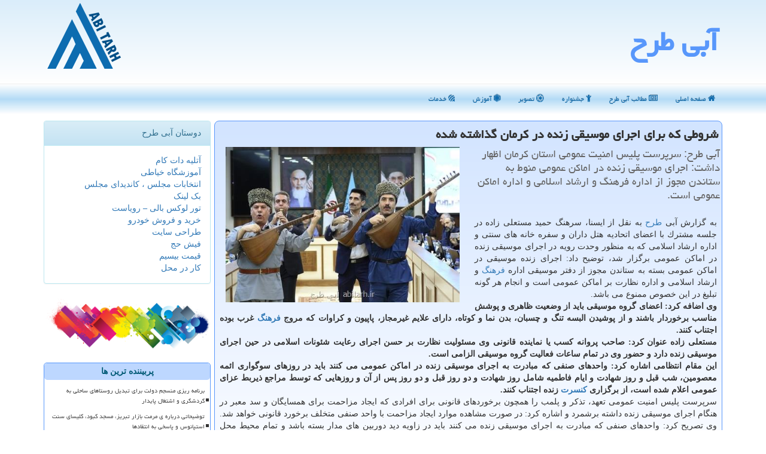

--- FILE ---
content_type: text/html; charset=utf-8
request_url: https://www.abitarh.ir/news9613/%D8%B4%D8%B1%D9%88%D8%B7%DB%8C-%D9%83%D9%87-%D8%A8%D8%B1%D8%A7%DB%8C-%D8%A7%D8%AC%D8%B1%D8%A7%DB%8C-%D9%85%D9%88%D8%B3%DB%8C%D9%82%DB%8C-%D8%B2%D9%86%D8%AF%D9%87-%D8%AF%D8%B1-%D9%83%D8%B1%D9%85%D8%A7%D9%86-%DA%AF%D8%B0%D8%A7%D8%B4%D8%AA%D9%87-%D8%B4%D8%AF%D9%87
body_size: 12364
content:


<!DOCTYPE html>

<html xmlns="https://www.w3.org/1999/xhtml" dir="rtl" lang="fa">
<head><meta name="viewport" content="width=device-width, initial-scale=1" /><title>
	شروطی كه برای اجرای موسیقی زنده در كرمان گذاشته شده | آبی طرح
</title><link href="/css/ABITARH.css" rel="stylesheet" /><meta property="og:type" content="website" /><meta property="og:site_name" content="آبی طرح" /><meta name="og:locale" content="fa_ir" /><meta name="twitter:card" content="summary_large_image" /><meta name="twitter:site" content="آبی طرح" />
<meta charset="utf-8" /><meta http-equiv="X-UA-Compatible" content="IE=edge" /><link rel="shortcut icon" href="/favicon.ico" type="image/x-icon" /><meta name="robots" content="index, follow, max-snippet:-1, max-image-preview:large, max-video-preview:-1" /><meta name="theme-color" content="#5897fb" /><meta property="og:image" content="https://www.abitarh.ir/images/News/9712/abitarh_irB-9613.jpg" /><meta property="og:title" content="شروطی كه برای اجرای موسیقی زنده در كرمان گذاشته شده" /><meta property="og:description" content="آبی طرح: سرپرست پلیس امنیت عمومی استان كرمان اظهار داشت: اجرای موسیقی زنده در اماكن عمومی منوط به ستاندن مجوز از اداره فرهنگ و ارشاد اسلامی و اداره اماكن عمومی است. : #طرح , #آبی_طرح , #خدمات, #دوربین, #فرهنگ, #كنسرت" /><link rel="canonical" href="https://www.abitarh.ir/news9613/شروطی-كه-برای-اجرای-موسیقی-زنده-در-كرمان-گذاشته-شده" /><meta name="twitter:title" content="شروطی كه برای اجرای موسیقی زنده در كرمان گذاشته شده" /><meta name="twitter:description" content="آبی طرح: سرپرست پلیس امنیت عمومی استان كرمان اظهار داشت: اجرای موسیقی زنده در اماكن عمومی منوط به ستاندن مجوز از ادار... : #آبی_طرح , #خدمات, #دوربین, #فرهنگ, #كنسرت" /><meta name="twitter:image" content="https://www.abitarh.ir/images/News/9712/abitarh_irB-9613.jpg" /><meta name="twitter:url" content="https://www.abitarh.ir/news9613/شروطی-كه-برای-اجرای-موسیقی-زنده-در-كرمان-گذاشته-شده" /><meta property="og:url" content="https://www.abitarh.ir/news9613/شروطی-كه-برای-اجرای-موسیقی-زنده-در-كرمان-گذاشته-شده" /><meta name="description" content="آبی طرح: سرپرست پلیس امنیت عمومی استان كرمان اظهار داشت: اجرای موسیقی زنده در اماكن عمومی منوط به ستاندن مجوز از اداره فرهنگ و ... | آبی طرح | abitarh.ir" /><meta name="keywords" content="شروطی كه برای اجرای موسیقی زنده در كرمان گذاشته شده, شروطی, كه, برای, اجرای, موسیقی, زنده, كرمان, گذاشته شده, خدمات, دوربین, فرهنگ, كنسرت, آبی طرح, abitarh.ir" /></head>
<body>
    <form method="post" action="./شروطی-كه-برای-اجرای-موسیقی-زنده-در-كرمان-گذاشته-شده" id="form1">
<div class="aspNetHidden">
<input type="hidden" name="__EVENTTARGET" id="__EVENTTARGET" value="" />
<input type="hidden" name="__EVENTARGUMENT" id="__EVENTARGUMENT" value="" />

</div>

<script type="text/javascript">
//<![CDATA[
var theForm = document.forms['form1'];
if (!theForm) {
    theForm = document.form1;
}
function __doPostBack(eventTarget, eventArgument) {
    if (!theForm.onsubmit || (theForm.onsubmit() != false)) {
        theForm.__EVENTTARGET.value = eventTarget;
        theForm.__EVENTARGUMENT.value = eventArgument;
        theForm.submit();
    }
}
//]]>
</script>


<script src="/WebResource.axd?d=pynGkmcFUV13He1Qd6_TZIq9YEcMKoZ7B2GNE7_UZNcvNsg2xqNTyZwqLWtJOKRSaqXueAc6EDb9v5BEgfgGAA2&amp;t=638901662248157332" type="text/javascript"></script>


<script src="/ScriptResource.axd?d=NJmAwtEo3Ipnlaxl6CMhvj4GfGiPSHePl4Stnpy2Ww2Ge9Eobso27CbKXX4sOiBWFXDrbBV4rmVzocrv6_CinZFqfvSySpTksQh7kWrZo2fNn6voSGxcIRyAeuSnUg_TK5Q8ZGbZx4SXXFdd_ceOa6AaFVIL4a6v3npo00OVcIk1&amp;t=5c0e0825" type="text/javascript"></script>
<script src="/ScriptResource.axd?d=dwY9oWetJoJoVpgL6Zq8OGEs4w7MlxtpC9XEwVQQPsiE4MCegzvGIh5uU2ML3E2Ejhr9O63mk_nw9U3lzZ4_V7dTxw0vKbqhO0FILCsLWp0YC49Skrqz8WytPPbhB3RuOI9ObOOArXf7ogU7Dj-mTi2Qwle0gjbIG76Yunrq0Sw1&amp;t=5c0e0825" type="text/javascript"></script>
    <div class="page-header">
        <div class="container">
            <div class="row">
                <div class="col-xs-12">
        <b id="WebsiteTitle"><a href='/'>آبی طرح</a></b>
        <img src="/images/logo.png" id="WebsiteLogo" class="pull-left img-responsive" alt="آبی طرح" title="آبی طرح" />
                </div>
            </div>
        </div>
    </div>
<nav class="navbar navbar-inverse">
      <button type="button" class="navbar-toggle collapsed" data-toggle="collapse" data-target="#mobmenuc" aria-expanded="false">
        <span class="sr-only">منو</span>
        <i class="fa fa-bars"></i>
      </button>
    <div id="mobmenuc" class="collapse navbar-collapse container">
      <ul id="aMainpageMenu" class="nav navbar-nav"><li><a href="/" ><i class="fa fa-home"></i> صفحه اصلی</a></li><li><a href="/new"><i class="fa fa-newspaper-o"></i> مطالب آبی طرح</a></li><li><a href="/tag/جشنواره"><i class="fa fa-child"></i> جشنواره</a></li><li><a href="/tag/تصویر"><i class="fa fa-empire"></i> تصویر</a></li><li><a href="/tag/آموزش"><i class="fa fa-first-order"></i> آموزش</a></li><li><a href="/tag/خدمات"><i class="fa fa-forumbee"></i> خدمات</a></li></ul>
    </div>
</nav>
        <div class="container">
            
                
                
                
                
                
    <div class="col-lg-9 col-md-8 col-sm-7 p3">
        <article class="ABItarh-cc" itemscope="" itemtype="https://schema.org/NewsArticle">
        <span id="ContentPlaceHolder1_lblPreTitle" itemprop="alternativeHeadline"></span>
        <h1 id="ContentPlaceHolder1_newsheadline" class="newsheadline" itemprop="name">شروطی كه برای اجرای موسیقی زنده در كرمان گذاشته شده</h1>
        <h2><img src="/images/News/9712/abitarh_irB-9613.jpg" id="ContentPlaceHolder1_imgNews" itemprop="image" alt="شروطی كه برای اجرای موسیقی زنده در كرمان گذاشته شده" title="شروطی كه برای اجرای موسیقی زنده در كرمان گذاشته شده" class="img-responsive col-sm-6 col-xs-12 pull-left" />
            <span id="ContentPlaceHolder1_descriptionNews" itemprop="description">آبی طرح: سرپرست پلیس امنیت عمومی استان كرمان اظهار داشت: اجرای موسیقی زنده در اماكن عمومی منوط به ستاندن مجوز از اداره فرهنگ و ارشاد اسلامی و اداره اماكن عمومی است.</span>
        </h2>
        <br />
        <span id="ContentPlaceHolder1_articleBody" itemprop="articleBody" class="divfulldesc">به گزارش آبی <a href="https://www.abitarh.ir/tag/طرح">طرح</a> به نقل از ایسنا، سرهنگ حمید مستعلی زاده در جلسه مشترك با اعضای اتحادیه هتل داران و سفره خانه های سنتی و اداره ارشاد اسلامی كه به منظور وحدت رویه در اجرای موسیقی زنده در اماكن عمومی برگزار شد، توضیح داد: اجرای زنده موسیقی در اماكن عمومی بسته به ستاندن مجوز از دفتر موسیقی اداره <a href="https://www.abitarh.ir/tag/فرهنگ">فرهنگ</a> و ارشاد اسلامی و اداره نظارت بر اماكن عمومی است و انجام هر گونه تبلیغ در این خصوص ممنوع می باشد.<br/> <b>وی اضافه كرد: اعضای گروه موسیقی باید از وضعیت ظاهری و پوشش مناسب برخوردار باشند و از پوشیدن البسه تنگ و چسبان، بدن نما و كوتاه، دارای علایم غیرمجاز، پاپیون و كراوات كه مروج <a href="https://www.abitarh.ir/tag/فرهنگ">فرهنگ</a> غرب بوده اجتناب كنند.</b><br/> <b>مستعلی زاده عنوان كرد: صاحب پروانه كسب یا نماینده قانونی وی مسئولیت نظارت بر حسن اجرای رعایت شئونات اسلامی در حین اجرای موسیقی زنده دارد و حضور وی در تمام ساعات فعالیت گروه موسیقی الزامی است. </b><br/> <b>این مقام انتظامی اشاره كرد: واحدهای صنفی كه مبادرت به اجرای موسیقی زنده در اماكن عمومی می كنند باید در روزهای سوگواری ائمه معصومین، شب قبل و روز شهادت و ایام فاطمیه شامل روز شهادت و دو روز قبل و دو روز پس از آن و روزهایی كه توسط مراجع ذیربط عزای عمومی اعلام شده است، از برگزاری <a href="https://www.abitarh.ir/tag/كنسرت">كنسرت</a> زنده اجتناب كنند.</b><br/> سرپرست پلیس امنیت عمومی تعهد، تذكر و پلمب را همچون برخوردهای قانونی برای افرادی كه ایجاد مزاحمت برای همسایگان و سد معبر در هنگام اجرای موسیقی زنده داشته برشمرد و اشاره كرد: در صورت مشاهده موارد ایجاد مزاحمت با واحد صنفی متخلف برخورد قانونی خواهد شد.<br/> وی تصریح كرد: واحدهای صنفی كه مبادرت به اجرای موسیقی زنده می كنند باید در زاویه دید دوربین های مدار بسته باشد و تمام محیط محل استقرار گروه موسیقی و مشتریان را پوشش دهد.<br/> مستعلی زاده بیان كرد: پذیرش و نمایش <a href="https://www.abitarh.ir/tag/خدمات">خدمات</a> به مراجعین در سفره خانه ها و مكان هایی كه نسبت به اجرای موسیقی زنده كرده است نباید بیشتر از ظرفیت مكان و واحد صنفی باشد.<br/> سرپرست پلیس امنیت عمومی استان اشاره كرد: اداره نظارت بر اماكن عمومی به همراه پلیس امنیت اخلاقی به صورت مشترك بر روش اجرای موسیقی زنده در سفره خانه ها و هتل ها و رستوران ها نظارت خواهند داشت و در صورت مشاهده تخلف برخورد قانونی به عمل خواهد آمد.<br/> <br/><br/><br/></span>
        
                    <meta itemprop="url" content="https://www.abitarh.ir/news9613/شروطی-كه-برای-اجرای-موسیقی-زنده-در-كرمان-گذاشته-شده">
<script type="application/ld+json">{"@context": "https://schema.org/", "@type": "CreativeWorkSeries",
"name": "شروطی كه برای اجرای موسیقی زنده در كرمان گذاشته شده", "aggregateRating": {
"@type": "AggregateRating", "ratingValue": "5.0","worstRating": "0",
"bestRating": "5", "ratingCount": "4922"}}</script>
                    <meta itemprop="image" content="https://www.abitarh.ir/images/News/9712/abitarh_irB-9613.jpg">
                    <meta itemprop="author" content="آبی طرح">
                    <div id="divnewsdetails">
                            <div class="col-sm-6 p5">
                                <i class="fa fa-calendar-plus-o" title="تاریخ انتشار"></i><span id="pubDate">1397/12/14</span>
                                <div class="divmid pltab">
                                    <i class="fa fa-clock-o" title="زمان انتشار"></i><span id="pubTime">14:37:37</span>
                                </div>
                            </div>
                            <div class="col-sm-3 col-xs-6 p5">
                                <i class="fa fa-star-o" title="امتیاز"></i><span id="ratingValue">5.0</span> / 5
                            </div>
                            <div class="col-sm-3 col-xs-6 p5">
                                <i class="fa fa-eye" title="بازدید"></i><span id="ratingCount">4922</span>
                            </div>
                        <div class="clearfix"></div>
                    </div>
            
            <span id="ContentPlaceHolder1_metaPublishdate"><meta itemprop="datePublished" content="2019-3-5"></span>
      <div id="divtags">
        <span id="ContentPlaceHolder1_lblTags"><span class='glyphicon glyphicon-tags'></span> تگهای خبر: <a href='/tag/خدمات' target='_blank'>خدمات</a> ,  <a href='/tag/دوربین' target='_blank'>دوربین</a> ,  <a href='/tag/فرهنگ' target='_blank'>فرهنگ</a> ,  <a href='/tag/كنسرت' target='_blank'>كنسرت</a></span>
            <script type="text/javascript">
//<![CDATA[
Sys.WebForms.PageRequestManager._initialize('ctl00$ContentPlaceHolder1$ScriptManager1', 'form1', ['tctl00$ContentPlaceHolder1$UpdatePanel2','ContentPlaceHolder1_UpdatePanel2','tctl00$ContentPlaceHolder1$UpdatePanel1','ContentPlaceHolder1_UpdatePanel1'], [], [], 90, 'ctl00');
//]]>
</script>

        </div>
            <div id="ContentPlaceHolder1_UpdateProgress2" style="display:none;">
	
                    <div class="divajax" title="چند لحظه صبر کنید"><i class="fa fa-spinner fa-lg fa-refresh"></i></div>
                
</div>
        <div id="ContentPlaceHolder1_UpdatePanel2">
	
                <div class="clearfix"></div>
                <div id="divdoyoulikeit">
                    <div class="col-sm-6 p5">
                    <div class="divmid"><i class="fa fa-check-square-o"></i> این مطلب را می پسندید؟</div>
                    <div class="divmid pltabs">
                        <a id="ContentPlaceHolder1_IBLike" title="بله، می پسندم" class="btn btn-sm btn-default" href="javascript:__doPostBack(&#39;ctl00$ContentPlaceHolder1$IBLike&#39;,&#39;&#39;)"><i class="fa fa-thumbs-o-up"></i></a></div>
                    <div class="divmid pltab">
                        <span id="ContentPlaceHolder1_lblScorePlus" title="یک نفر این مطلب را پسندیده است" class="fontsmaller cgray">(1)</span>
                    </div>
                    <div class="divmid">
                        <a id="ContentPlaceHolder1_IBDisLike" title="خیر، نمی پسندم" class="btn btn-sm btn-default" href="javascript:__doPostBack(&#39;ctl00$ContentPlaceHolder1$IBDisLike&#39;,&#39;&#39;)"><i class="fa fa-thumbs-o-down"></i></a></div>
                     <div class="divmid">
                        <span id="ContentPlaceHolder1_lblScoreMinus" title="هنوز شخصی به این مطلب رای منفی نداده است" class="fontsmaller cgray">(0)</span>
                    </div>
                    </div>
                    <div class="col-sm-6 p5 mshare text-left">

                        <a href="tg://msg?text=شروطی كه برای اجرای موسیقی زنده در كرمان گذاشته شده  http://www.abitarh.ir/news9613/%D8%B4%D8%B1%D9%88%D8%B7%DB%8C-%D9%83%D9%87-%D8%A8%D8%B1%D8%A7%DB%8C-%D8%A7%D8%AC%D8%B1%D8%A7%DB%8C-%D9%85%D9%88%D8%B3%DB%8C%D9%82%DB%8C-%D8%B2%D9%86%D8%AF%D9%87-%D8%AF%D8%B1-%D9%83%D8%B1%D9%85%D8%A7%D9%86-%DA%AF%D8%B0%D8%A7%D8%B4%D8%AA%D9%87-%D8%B4%D8%AF%D9%87" id="ContentPlaceHolder1_aae" class="maae" target="_blank" rel="nofollow" title="اشتراک این مطلب در تلگرام"><span class="fa-stack"><i class="fa fa-circle fa-stack-2x clgray"></i><i class="fa fa-paper-plane-o fa-stack-1x cwhite"></i></span></a>
                        <a href="https://www.facebook.com/sharer.php?u=http://www.abitarh.ir/news9613/%D8%B4%D8%B1%D9%88%D8%B7%DB%8C-%D9%83%D9%87-%D8%A8%D8%B1%D8%A7%DB%8C-%D8%A7%D8%AC%D8%B1%D8%A7%DB%8C-%D9%85%D9%88%D8%B3%DB%8C%D9%82%DB%8C-%D8%B2%D9%86%D8%AF%D9%87-%D8%AF%D8%B1-%D9%83%D8%B1%D9%85%D8%A7%D9%86-%DA%AF%D8%B0%D8%A7%D8%B4%D8%AA%D9%87-%D8%B4%D8%AF%D9%87" id="ContentPlaceHolder1_aaf" class="maaf" target="_blank" rel="nofollow" title="اشتراک این مطلب در فیسبوک"><span class="fa-stack"><i class="fa fa-circle fa-stack-2x clgray"></i><i class="fa fa-facebook-f fa-stack-1x cwhite"></i></span></a>
                        <a href="https://twitter.com/share?url=http://www.abitarh.ir/news9613/%D8%B4%D8%B1%D9%88%D8%B7%DB%8C-%D9%83%D9%87-%D8%A8%D8%B1%D8%A7%DB%8C-%D8%A7%D8%AC%D8%B1%D8%A7%DB%8C-%D9%85%D9%88%D8%B3%DB%8C%D9%82%DB%8C-%D8%B2%D9%86%D8%AF%D9%87-%D8%AF%D8%B1-%D9%83%D8%B1%D9%85%D8%A7%D9%86-%DA%AF%D8%B0%D8%A7%D8%B4%D8%AA%D9%87-%D8%B4%D8%AF%D9%87&text=شروطی كه برای اجرای موسیقی زنده در كرمان گذاشته شده" id="ContentPlaceHolder1_aat" class="maat" target="_blank" rel="nofollow" title="اشتراک این مطلب در ایکس-توئیتر"><span class="fa-stack"><i class="fa fa-circle fa-stack-2x clgray"></i><i class="fa fa-stack-1x cwhite">X</i></span></a>
                        <a href="/rss/" id="ContentPlaceHolder1_aar" class="maar" target="_blank" title="اشتراک مطالب به وسیله فید rss"><span class="fa-stack"><i class="fa fa-circle fa-stack-2x clgray"></i><i class="fa fa-rss fa-stack-1x cwhite"></i></span></a>
                    </div>
               </div>
                <div class="clearfix"></div>
                
                
                    
            
</div>
       <div class="newsothertitles">
            <span class="glyphicon glyphicon-time"></span> تازه ترین مطالب مرتبط
        </div>
        <div class="hasA">
            
            <ul class="ulrelated">
                    <li><a href='/news29751/وقتی-دلار-قواعد-بازی-را-عوض-می-کند' title='1404/10/15  10:09:09' class="aothertitles">وقتی دلار قواعد بازی را عوض می کند!</a></li>
                    <li><a href='/news29747/آغاز-مرمت-و-بازسازی-خانه-امین-لشگر' title='1404/10/12  05:00:40' class="aothertitles">آغاز مرمت و بازسازی خانه امین لشگر</a></li>
                    <li><a href='/news29744/داستان-رفتار-غیرحرفه-ای-در-کاخ-سعدآباد-چه-بود' title='1404/10/08  08:52:18' class="aothertitles">داستان رفتار غیرحرفه ای در کاخ سعدآباد چه بود؟</a></li>
                    <li><a href='/news29737/چه-کسی-معروف-ترین-عکس-قرن-را-گرفته-است' title='1404/10/04  11:52:50' class="aothertitles">چه کسی معروف ترین عکس قرن را گرفته است؟</a></li></ul>
        </div>
       <div class="newsothertitles">
            <i class="fa fa-comments-o"></i> نظرات بینندگان در مورد این مطلب
        </div>
            <div class="text-right p5">
                
                
            </div>
        <div id="divycommenttitle">
            نظر شما در مورد این پست آبی طرح
        </div>
        <div class="clearfix"></div>
        <div id="divycomment">
            <div id="ContentPlaceHolder1_UpdatePanel1">
	
                <div class="col-sm-1 col-xs-3 p85">نام:</div>
                <div class="col-sm-11 col-xs-9 p5">
                    <input name="ctl00$ContentPlaceHolder1$txtName" type="text" id="ContentPlaceHolder1_txtName" class="form-control input-sm" placeholder="نام" /></div>
                <div class="clearfix"></div>
                <div class="col-sm-1 col-xs-3 p85">ایمیل:</div><div class="col-sm-11 col-xs-9 p5">
                    <input name="ctl00$ContentPlaceHolder1$txtEmail" type="text" id="ContentPlaceHolder1_txtEmail" class="form-control input-sm" placeholder="ایمیل" /></div>
                <div class="clearfix"></div>
                <div class="col-sm-1 col-xs-3 p85">نظر:</div><div class="col-sm-11 col-xs-9 p5">
                    <textarea name="ctl00$ContentPlaceHolder1$txtMatn" rows="4" cols="20" id="ContentPlaceHolder1_txtMatn" class="form-control input-sm">
</textarea></div>
                <div class="clearfix"></div>
                <div class="col-sm-1 col-xs-3 p85" title="سوال امنیتی برای تشخیص اینکه شما ربات نیستید">سوال:</div><div class="col-sm-3 col-xs-4 p5" title="سوال امنیتی برای تشخیص اینکه شما ربات نیستید">
                    <input name="ctl00$ContentPlaceHolder1$txtCaptcha" type="text" maxlength="2" id="ContentPlaceHolder1_txtCaptcha" class="form-control input-sm" /></div>
                    <div class="col-sm-8 col-xs-5 text-right text-info p85" title="سوال امنیتی برای تشخیص اینکه شما ربات نیستید"><span id="ContentPlaceHolder1_lblCaptcha"> = ۸ بعلاوه ۳</span></div>
                <div class="clearfix"></div>
                <div class="col-xs-12 p5">
                    <div class="divmid"><input type="submit" name="ctl00$ContentPlaceHolder1$btnSendComment" value="ارسال به آبی طرح" id="ContentPlaceHolder1_btnSendComment" class="btn btn-default btn-sm" /></div>
                    <div class="divmid"><span id="ContentPlaceHolder1_lblMSGComment"></span></div>
                    
                    
                    
                </div>
                
</div>
            <div id="ContentPlaceHolder1_UpdateProgress1" style="display:none;">
	
                    <div class="p5"><i class="fa fa-spinner fa-refresh fa-lg"></i></div>
                
</div>
        </div>
            <div class="clearfix"></div>
        </article>
    </div>

    <div class="col-lg-3 col-md-4 col-sm-5 p3">
            <div id="ContentPlaceHolder1_AbiTarhs" class="panel panel-info">
                <div class="panel-heading">
                    دوستان آبی طرح
                </div>
                <div class="panel-body">


                            <a title='آتلیه دات کام' href='https://www.atolieh.com' target="_blank" rel="noopener">آتلیه دات کام</a>
                            <br />
                            <a title='آموزش خیاطی ترمه سرا' href='https://www.termehsara.com/' target="_blank" rel="noopener">آموزشگاه خیاطی</a>
                            <br />
                            <a title='انتخابات مجلس ، کاندیدای مجلس' href='https://www.majlesiran.com' target="_blank" rel="noopener">انتخابات مجلس ، کاندیدای مجلس</a>
                            <br />
                            <a title='بک لینک ارزان و رپورتاژ آگهی' href='https://www.linkbegir.com' target="_blank" rel="noopener">بک لینک</a>
                            <br />
                            <a title='تور لوکس بالی – رویاست' href='https://royast.net/tours/تور-بالی/' target="_blank" rel="noopener">تور لوکس بالی – رویاست</a>
                            <br />
                            <a title='خرید و فروش خودرو شاپ کار' href='https://www.shopcar.ir/' target="_blank" rel="noopener">خرید و فروش خودرو</a>
                            <br />
                            <a title='طراحی سایت' href='https://www.bibadil.org' target="_blank" rel="noopener">طراحی سایت</a>
                            <br />
                            <a title='فیش حج' href='https://www.xn--rgbbu5cx6b.com' target="_blank" rel="noopener">فیش حج</a>
                            <br />
                            <a title='قیمت بیسیم' href='https://wakitaki123.com/category/محصولات/' target="_blank" rel="noopener">قیمت بیسیم</a>
                            <br />
                            <a title='کار در محل' href='https://www.kardarmahal.ir' target="_blank" rel="noopener">کار در محل</a>
                            <br />
                </div>
            </div>
            <img src="/images/Abitahr-left.png" class="img-responsive" title="آبی طرح Abi Tarh" alt="آبی طرح ، گرافیک و طراحی" />
            <br />
    <div class="ABItarh-nav">
                            <div>
                            
                            
                            
                            </div>
                            <div>
                            <div class="ABItarh-lef" id="dtMostVisited"><b><span id="pMostVisited"><i class="fa fa-plus-square-o"></i></span>پربیننده ترین ها</b></div>
                            
                                <ul id="uMostVisited">
                                    
                                            <li><a href='/news29690/برنامه-ریزی-منسجم-دولت-برای-تبدیل-روستاهای-ساحلی-به-گردشگری-و-اشتغال-پایدار' title='1404/08/17  12:04:39'>برنامه ریزی منسجم دولت برای تبدیل روستاهای ساحلی به گردشگری و اشتغال پایدار</a></li>
                                        
                                            <li><a href='/news29718/توضیحاتی-درباره-ی-مرمت-بازار-تبریز-مسجد-کبود-کلیسای-سنت-استپانوس-و-پاسخی-به-انتقادها' title='1404/09/16  12:32:01'>توضیحاتی درباره ی مرمت بازار تبریز، مسجد کبود، کلیسای سنت استپانوس و پاسخی به انتقادها</a></li>
                                        
                                            <li><a href='/news29687/نگین-هیرکانی-مازندران-نیازمند-عزم-استانی-برای-رونق-گردشگری-می-باشد' title='1404/08/14  10:49:00'>نگین هیرکانی مازندران نیازمند عزم استانی برای رونق گردشگری می باشد</a></li>
                                        
                                            <li><a href='/news29711/یک-دایناسور-دیگر-حراج-می-شود' title='1404/09/09  09:08:10'>یک دایناسور دیگر حراج می شود</a></li>
                                        
                                </ul>
                                <br />
                            </div>
                            <div>
                            <div class="ABItarh-lef" id="dtMostDiscussion"><b><span id="pMostDiscussion"><i class="fa fa-plus-square-o"></i></span>پربحث ترین ها</b></div>
                            
                                <ul id="uMostDiscussion">
                                    
                                            <li><a href='/news29726/استقبال-آمریکایی-ها-از-طبیعت-بی-جان-ایرانیان' title='1404/09/24  11:03:12'>استقبال آمریکایی ها از طبیعت بی جان ایرانیان</a></li>
                                            <li><a href='/news29755/خوشنویسی-عروس-هنرهای-ایرانی-اسلامی-است' title='1404/10/18  15:18:47'>خوشنویسی عروس هنرهای ایرانی-اسلامی است</a></li>
                                            <li><a href='/news29754/تاثیر-فیلر-لب-بر-زیبایی-صورت' title='1404/10/17  19:20:10'>تاثیر فیلر لب بر زیبایی صورت</a></li>
                                            <li><a href='/news29753/غافلگیری-موزه-از-اهدای-نقاشی-های-ماتیس' title='1404/10/17  10:14:34'>غافلگیری موزه از اهدای نقاشی های ماتیس</a></li>
                                </ul>
                                <br />
                            </div>
                            <div>
                            <div class="ABItarh-lef" id="dtMostNews"><b><span id="pMostNews"><i class="fa fa-plus-square-o"></i></span>جدیدترین ها</b></div>
                            
                                <ul id="uMostNews">
                                    
                                            <li><a href='/news29755/خوشنویسی-عروس-هنرهای-ایرانی-اسلامی-است' title='1404/10/18  15:18:47'>خوشنویسی عروس هنرهای ایرانی-اسلامی است</a></li>
                                            <li><a href='/news29754/تاثیر-فیلر-لب-بر-زیبایی-صورت' title='1404/10/17  19:20:10'>تاثیر فیلر لب بر زیبایی صورت</a></li>
                                            <li><a href='/news29753/غافلگیری-موزه-از-اهدای-نقاشی-های-ماتیس' title='1404/10/17  10:14:34'>غافلگیری موزه از اهدای نقاشی های ماتیس</a></li>
                                            <li><a href='/news29752/دو-نشست-دیدآر-با-سخنرانی-محمدحسین-ماهر-و-شهرام-کریمی-در-خانه-هنرمندان' title='1404/10/16  12:54:33'>دو نشست دیدآر با سخنرانی محمدحسین ماهر و شهرام کریمی در خانه هنرمندان</a></li>
                                            <li><a href='/news29751/وقتی-دلار-قواعد-بازی-را-عوض-می-کند' title='1404/10/15  10:09:09'>وقتی دلار قواعد بازی را عوض می کند!</a></li>
                                            <li><a href='/news29750/شلاق-پی-درپی-قلم-مو-بر-بوم' title='1404/10/14  13:10:29'>شلاق پی درپی قلم مو بر بوم</a></li>
                                            <li><a href='/news29749/دانستن-انگیزه-های-پشت-هر-اثر-برای-بیننده-یک-موقعیت-تعاملی-بوجود-می-آورد' title='1404/10/13  14:39:31'>دانستن انگیزه های پشت هر اثر، برای بیننده یک موقعیت تعاملی بوجود می آورد</a></li>
                                            <li><a href='/news29748/ایران-مرد-روی-دیوارنگاره-میدان-ولیعصر-(عج)-نقش-بست' title='1404/10/12  14:48:56'>ایران مرد روی دیوارنگاره میدان ولیعصر (عج) نقش بست</a></li>
                                            <li><a href='/news29747/آغاز-مرمت-و-بازسازی-خانه-امین-لشگر' title='1404/10/12  05:00:40'>آغاز مرمت و بازسازی خانه امین لشگر</a></li>
                                            <li><a href='/news29746/شبهای-مسقط-برگزار-می-گردد' title='1404/10/10  13:39:50'>شبهای مسقط برگزار می گردد</a></li>
                                </ul>
                                <br />
                            </div>
    </div>
            <div class="panel panel-info">
                <div class="panel-heading">
                    تگها
                </div>
                <div class="panel-body">
                    

                            <a class='fontmedium' href='/tag/تصویر' target="_blank">تصویر </a>
                            <a class='fontmedium' href='/tag/رپورتاژ' target="_blank">رپورتاژ </a>
                            <a class='fontmedium' href='/tag/فرهنگ' target="_blank">فرهنگ </a>
                            <a class='fontmedium' href='/tag/استاد' target="_blank">استاد </a>
                            <a class='fontmedium' href='/tag/جشنواره' target="_blank">جشنواره </a>
                            <a class='fontmedium' href='/tag/آموزش' target="_blank">آموزش </a>
                            <a class='fontmedium' href='/tag/زندگی' target="_blank">زندگی </a>
                            <a class='fontmedium' href='/tag/آهنگ' target="_blank">آهنگ </a>
                </div>
            </div>
    </div>
    <div class="clearfix"></div>
    <div id="ABItarh-dif">
        
        <div class="col-sm-4">
        </div>
        <div class="col-sm-4 p5">
            <a href="/new/"><i class="fa fa-newspaper-o"></i> اخبار آبی طرح</a>
        </div>
        <div class="col-sm-4 p5 text-left">
            <a title="آبی طرح" href="/"><i class="fa fa-reply"></i> بازگشت به آبی طرح</a>
        </div>
        <div class="clearfix"></div>
        </div>
        
        
        
        
        

            <div id="divtoppage"><a href="#top" title="بالای صفحه"><i class="fa fa-arrow-up fa-2x"></i></a></div>
        </div>
    <img class="imgTopBack" src="/images/TopBack.jpg" />
        <div id="divfoot">
            <div class="container">
                <div class="row">
                    <div id="divfootr" class="col-lg-7 col-md-6">
                        <div id="divWebFooterDesc" class="bgo p3"><h3>آبی طرح</h3><p>گرافیک و طراحی</p><p>آبی طرح: پنجره ای به دنیای هنر و گرافیک، همراه شما در راه کشف و خلق زیبایی</p></div>
                        <div id="divCopyRights" class="p3 bgo"><i class='fa fa-copyright'></i> abitarh.ir 1395-1404 - حقوق مادی و معنوی سایت آبی طرح محفوظ است</div>
                    </div>
                    <div id="divfootl" class="col-lg-5 col-md-6 p3">
                        <div id="divfooterpages" class="col-xs-12 p3 bgo"><i class='fa fa-folder-open-o'></i> صفحات آبی طرح</div>
                        <div id="aMainpageFooter" class="divfootl2 col-xs-12"><a title="تماس با آبی طرح" href="/">درباره ما</a><a title="تبلیغات" href="https://www.linkbegir.com/">تبلیغات در آبی طرح</a><a href="/new">آرشیو آبی طرح</a><a href="/tag/رپورتاژ"> رپورتاژ</a></div>
                    </div>
                </div>

            </div>
        </div>
        <script src="/js/JQ_BT.js"></script>
        

         
        
        
        
        
   
<div class="aspNetHidden">

	<input type="hidden" name="__VIEWSTATEGENERATOR" id="__VIEWSTATEGENERATOR" value="B953A919" />
	<input type="hidden" name="__VIEWSTATEENCRYPTED" id="__VIEWSTATEENCRYPTED" value="" />
	<input type="hidden" name="__EVENTVALIDATION" id="__EVENTVALIDATION" value="/m0NtrjoFt5GKAeeJzEMwOD7Tb7n1jteH9KGCxlDohQbGHIBR0u39XWc5b970dPJ6Ja0dtGASCCia2NTi+MwrPmabzYuhxlXGK9MTLP5X1Z3AvyE1BIyI9lTpDQzI+gFuutq2OCPDejRrWaSEbRMZWqBqjPG79M9raXS2/2ZozOZBUS9eFzI87+mJ7ulzhxWnW3QFTT1CEaBEHQSNiknZVuHe6RgJl1YWVAwCkRnUZWsM0gzH9mhOri0lvpX+Fhs" />
</div>

<script type="text/javascript">
//<![CDATA[
Sys.Application.add_init(function() {
    $create(Sys.UI._UpdateProgress, {"associatedUpdatePanelId":"ContentPlaceHolder1_UpdatePanel2","displayAfter":10,"dynamicLayout":true}, null, null, $get("ContentPlaceHolder1_UpdateProgress2"));
});
Sys.Application.add_init(function() {
    $create(Sys.UI._UpdateProgress, {"associatedUpdatePanelId":"ContentPlaceHolder1_UpdatePanel1","displayAfter":500,"dynamicLayout":true}, null, null, $get("ContentPlaceHolder1_UpdateProgress1"));
});
//]]>
</script>
<input type="hidden" name="__VIEWSTATE" id="__VIEWSTATE" value="lZ2ScWlkhau8vh8fcFtaszTvHBn0oHb4e7hAGLwaayMwjC24TctIhilmeQ0LeAcKY4Eu1gG5nRk7TOknS+P/[base64]/0HShD7a6Ev6H5QG3c0FqLG8XcY4m8zDxhR9cdFJtocBGPyHPl3W+CQ7nUitYKSmkrNAtHkeQyMlho+hXE+jKc7Z1qKgq738Qp7XuUP6mpeTqwnIY1Xn2nF8NMdDFBSNfcz3XpAWLgArB9QzK/1Fy+yuT1GamV7cq9BxJNA8MYQwkXeHrsycGKs2HRRcmdS1jojBJ+HOHJySzAZFc7BuAWbjFkVXzWWYfoaot4D4CRmfFT/R17oo+o9+BOPrkJ9lm3G7+NY91dnI9SGHslKt7Q73Ru3qO5I8OCvps28WWltSgvfhijTl2ajF5XGibbI/RTbeGbm2DlPH5Q1dTt6ARQ+hW/yFAXt7iC8EKkQ6dY6mGV2P6m/YlOreHJhWKZ7/F/YDC+THFONj7go5UgNNJwQMiJbQANXSzzKKhxgKqQWIDqdTnvbgm96L/DzOXltajrYYt1hPqDc03YqiCWwuWgyB6S8iAISDnoKH0Vw1EeeLnL5Ap95wvJJg+7rgcQHTpQetrlcbk2zhYzdkoK5x5CiQp78KcPb99WNByPsmCrSmYDN0MCixmyuw47seh9RgHI14By6wc4zWXeJvDGlIjm2uX3Wrm4YPeZNeTA8XgcNz1TydOF/mclWKPhf7n8e5hX/AQ/kRTV+v7OzEG92VPpgtsnB40vEbBgrjuL5AgHYSZqHzFtINatmxzLxhUKqKFCjIXQxJuYKVk8iSx77BDNF458sqrrFj+bUboHnG/gDFbWm3W4iemP7vcHmPk28YylfqzDzyHpH246jrVHGj/Cg945RI4J0arpR5c6Rw8jSZgzYFCRzzzi6v0myvBb7MDGowAzpne+z/SJmMEla9HlfX5In2LFp6W//EKcsmjVELxBmBVvo8h0YdGhH8tqOTpsdk1ORUl5XGyCZbqAEGa5HDraH92ePRdwXhX/1WFg6aR4z8ro5ImNEMBfSYCsXmtkOl/3/Kmt/OVLlZMuAXB9zbZ1QmjdR1qFPNoq/4zeP6HXXUo5/Pm0WbV4ENLks5GxJqrsV082wc9me3HH4OLgJUu6aKHsgFY7+ubAKUhoVgg2rba0gZTNJUo2a02XUkMsf1MyqnKdmGI4YPw/ErOD2Va+sRG1je7x8FHJKvOecoq79Qb9GhouI68xermeWhuuj/nSz5vvWHBU6lvOF30nHERo/NpAGK2TU5T/2ECshvCmUL1pnIFdOQAkrAUYH9ovZn7ZIwyPCLDnu/1+BmJ80xMfZqdOmL1zOTLHG6I439+AqYIn33ROs1d7DjJKdUt6K4VFZasQlKz1TuZf+WIsyQQZAyeUyhi/9oN3OSBSdVha4eFBtOnsfO9/KjI1dbuxMmjdSqjmjNxO/pQp8Ampaj3gNUmzdEKZk4YB1FqS0KTjUz+Z+CJvrN2KP4kumttnOLtO5NM78r23DFeC8nflsLmDfHIs4O+jz9/[base64]/hvYhM03Olq4u22A6PleqlwN7iRp4vBQTfIZH+j/JvkxjmFASZFxOQbH0bEEEN4s2XA1VprvC0ovuBhq0XsiOWKHsYjmaITkcSf7dHKbek8/Hg1GWc+rqU2UQXib74tXoLlZv9uwKeGFt2AC++nxLFu+judZD18PuVtS41BW2Yqaf1oT3e3u28JVI3h3Sg6hAHYsCYI2HqWYCxn2LAIob90ZYxuD5/97bQO+F998d8Jm7xHU0jSvHq2BdY8fvlyAnPIiNkIn6X1CAKY1KBEuBarxDspcDhe/Wi6KQQ45zHRl3ApZjFdFPZgO1R7/UDpe3lw/DUg3WP2q8vEMygtQH5C5CS4TqyQ+a50Km95EN7Wd3dyaH3GULTqo/BcC2loi+tKuLMHoF7DsqmKM0PNhD+ccwYWep4R+iIHEJg1WnDvMySB+wzYFNPStxijXxBMZRUbtrKDn1vtb6idnTomfiEzFai/z9nINT1xQzdvdANzbo9Iip9O5HF6fxlAYHk3G5db38H7N/3vhf6Udw/yWRCRxPmI7aRI7ouvED1wiWX3MthDMMVNZCqeshl9bgb5GXg1mbiqxRpd0JWfk7m8LkpDy6a/8R7TzwPh3UnsbE6PZixVa2HfAyEhgy5VZ1fKsNLwuejGhVKoULZIN0iKlAvp53CzfqaWbQPlocdDAqEVJanhKRhkrPzOopCBa/F4Pa5+LjW741i/8zq9iGZCFDrueA6rQAb9dVd26NMPSRQEDVsDqLqWZONtL4lGRc/9nqpwba7ulOP1rwuummIm3OuDE7nmTKb7DT/sDHWhedcrjmB1P4VERFOel6URQTkLyXB0YuNothzOx+kJSCAVAHmkT6Byn2GyT7PrnmFGipMi4fHc+jJC+pN0ZqJKbAFhHLN0gxm2PsxwvvWGfNdkSVamxKZqLFzwYwY9TI+raU2/VMFYvxUi/xLH0Y0A7pOxKFWZa763B7EIcZcZyLmfQVNFGg5r52kkukZuXMnOgCChX/2P+5rx+dPqLjL/w82cPGwyDEilsYeaojKrGFV2Vjpkz3X9ofElej8YDs0pg78TuwuFCuZwJrzS8yJ9MdWUdrnrw/sZZDQV4BG1rqfpIHs+2h+aWIWXJDyMBNFeNk6TSU11HvQuQisxI7X1qMzgHKB+UNpWOmaRhHJgoQhsQUs9Jd9UVEmf+co7JDSnHI0EtpQ/PAzH461fMTFqzYjzQSKFcIatmuAxEuto294exmHUHqGFbACvmeKOjHK4zS3sYkLGcWWbH2UsJ21tXXbYGzUvqJO+rLEd3wNCH8A/QRz7Z720aTQhYDdP5YBbOI2tAhaEV9erN4zFGs63k5xPtKPA7aEZWqRQcLqGUnhjbmzvHM8s4GpnkFDScY9CGdNwQAyikdddVNPm8NY3O/VK8dtin/PUPeRAdWlaXxF/8wFLUJQcnlb1WbOQob7u32Sl+2G7u28F/M4aJIROJbMYk8srWrdiTm1g3FEaT2RiUSRzEuOQNdGliIQaciEKSqCtgYgQoEWXgjEWkCT/bubKrd/52Z6DTNuOg2CxXnG1kyYSjCZJrKaXfrFm86jHPw/AgRvoyQANcYgyrj3F2+ydJGaXTG/8ApE7fItJKKf+W9fW9GgyxIQ+pGbe5qvRIrU6r2Z7MevzCQjSKP7+e20Kgfgy8rLLwa0AVo6MmbMqyl/7H7w6hO23MrlqITebFGepRJTh90GBP4vdEqmLfFyXxx0rJaRaOJ4l6gO0J3Q8xULzcfcUg2JE5kHf7Eb9R59t0NBU1xS0rsfGGGrEm2sQvwsaqFH+1Den4kT1R5xd1kuv1OaABLzfaknwfIllNX2k9U8kroTuQzmBj/ZYggPuanq9zBag5TswuQCGu/TflqOCKHiZOA5ZnVWYl0xdCfpx+1vtgbSdWmLkeMf/9jV15jXYQk+9oUh+o0H/nhVgZgiZ5Z2k136HPyrcZLWOs1YrBHrxiksN/NlW/l8u8JSD+tiUU7N3JLB7D2CDMApU41etwIXdRO" /></form>
<script defer src="https://static.cloudflareinsights.com/beacon.min.js/vcd15cbe7772f49c399c6a5babf22c1241717689176015" integrity="sha512-ZpsOmlRQV6y907TI0dKBHq9Md29nnaEIPlkf84rnaERnq6zvWvPUqr2ft8M1aS28oN72PdrCzSjY4U6VaAw1EQ==" data-cf-beacon='{"version":"2024.11.0","token":"a9841622af4a42648045f8c5c0ada662","r":1,"server_timing":{"name":{"cfCacheStatus":true,"cfEdge":true,"cfExtPri":true,"cfL4":true,"cfOrigin":true,"cfSpeedBrain":true},"location_startswith":null}}' crossorigin="anonymous"></script>
</body>
</html>
